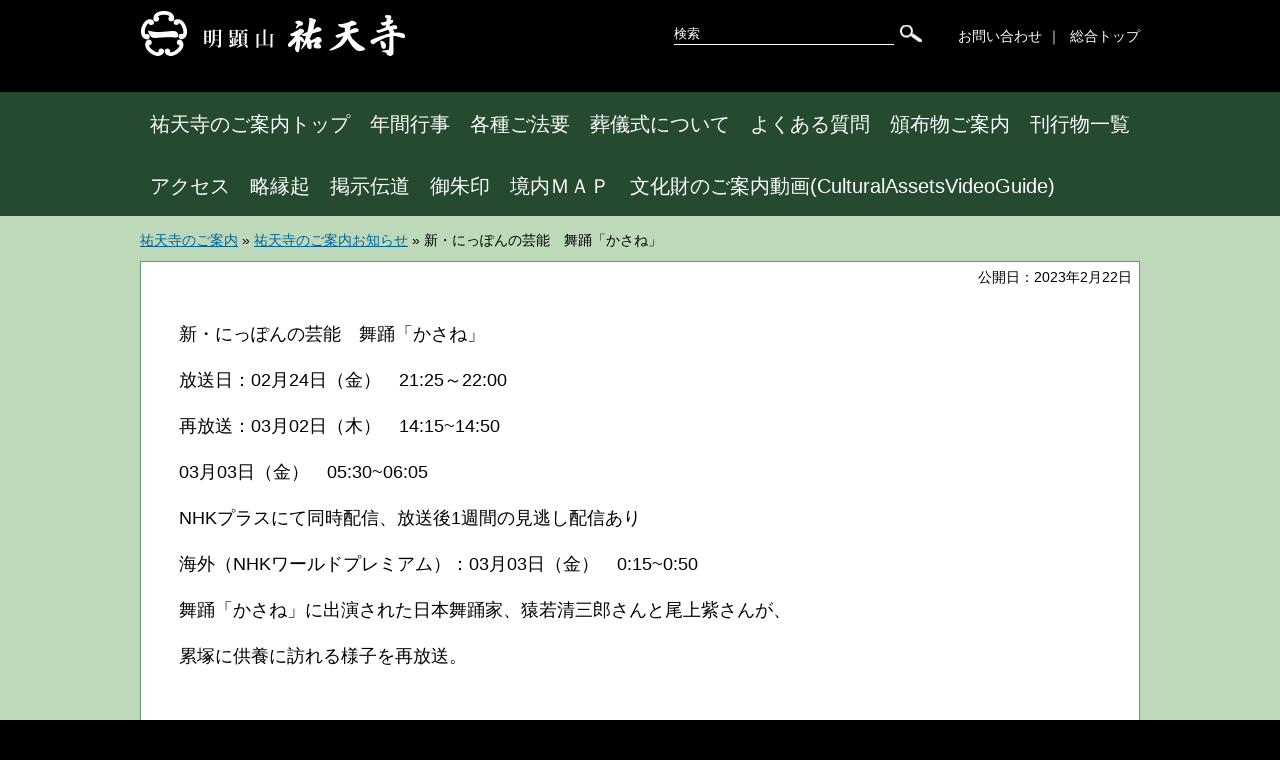

--- FILE ---
content_type: text/html; charset=UTF-8
request_url: http://www.yutenji.or.jp/info/post-23953/
body_size: 24782
content:

<!-- base index page -->
<!-- -------------------------------------------------------------------------------- -->
<!-- base header -->

<!-- -------------------------------------------------------------------------------- -->
<!-- -------------------------------------------------------------------------------- -->
<!DOCTYPE html>
<html lang="ja">
<head>
<meta http-equiv="X-UA-Compatible" content="IE=edge">
<meta charset="UTF-8" />

<!--<meta name="viewport" content="width=device-width" />-->
<meta name="viewport" content="width=1024,initial-scale=1">
<meta name="format-detection" content="telephone=no, email=no, address=no">

<meta name="msapplication-TileColor" content="#ffffff" />
<meta name="msapplication-TileImage" content="http://www.yutenji.or.jp/info/wp-content/themes/yutenji-base/img/common/ms_title.png" />
<link rel="shortcut icon" type="image/vnd.microsoft.icon" href="http://www.yutenji.or.jp/info/wp-content/themes/yutenji-base/img/common/favicon.ico" />
<link rel="apple-touch-icon-precomposed" href="http://www.yutenji.or.jp/info/wp-content/themes/yutenji-base/img/common/apple-touch-icon.png"/>

<meta name="keywords" content="祐天寺のご案内" />
<meta name="description" content="祐天寺の境内や行事について" />

<meta property="og:title" content="祐天寺のご案内">
<meta property="og:description" content="祐天寺の境内や行事について">
<meta property="og:type" content="website">
<meta property="og:image" content="http://www.yutenji.or.jp/info/wp-content/themes/yutenji-base/img/top/og_image.png">
<meta property="og:url" content="http://www.yutenji.or.jp/info/">




<title>新・にっぽんの芸能　舞踊「かさね」 | 祐天寺のご案内</title>

<meta name='robots' content='max-image-preview:large' />
	<style>img:is([sizes="auto" i], [sizes^="auto," i]) { contain-intrinsic-size: 3000px 1500px }</style>
	<link rel='stylesheet' id='wp-block-library-css' href='http://www.yutenji.or.jp/info/wp-includes/css/dist/block-library/style.min.css' type='text/css' media='all' />
<style id='classic-theme-styles-inline-css' type='text/css'>
/*! This file is auto-generated */
.wp-block-button__link{color:#fff;background-color:#32373c;border-radius:9999px;box-shadow:none;text-decoration:none;padding:calc(.667em + 2px) calc(1.333em + 2px);font-size:1.125em}.wp-block-file__button{background:#32373c;color:#fff;text-decoration:none}
</style>
<style id='global-styles-inline-css' type='text/css'>
:root{--wp--preset--aspect-ratio--square: 1;--wp--preset--aspect-ratio--4-3: 4/3;--wp--preset--aspect-ratio--3-4: 3/4;--wp--preset--aspect-ratio--3-2: 3/2;--wp--preset--aspect-ratio--2-3: 2/3;--wp--preset--aspect-ratio--16-9: 16/9;--wp--preset--aspect-ratio--9-16: 9/16;--wp--preset--color--black: #000000;--wp--preset--color--cyan-bluish-gray: #abb8c3;--wp--preset--color--white: #ffffff;--wp--preset--color--pale-pink: #f78da7;--wp--preset--color--vivid-red: #cf2e2e;--wp--preset--color--luminous-vivid-orange: #ff6900;--wp--preset--color--luminous-vivid-amber: #fcb900;--wp--preset--color--light-green-cyan: #7bdcb5;--wp--preset--color--vivid-green-cyan: #00d084;--wp--preset--color--pale-cyan-blue: #8ed1fc;--wp--preset--color--vivid-cyan-blue: #0693e3;--wp--preset--color--vivid-purple: #9b51e0;--wp--preset--gradient--vivid-cyan-blue-to-vivid-purple: linear-gradient(135deg,rgba(6,147,227,1) 0%,rgb(155,81,224) 100%);--wp--preset--gradient--light-green-cyan-to-vivid-green-cyan: linear-gradient(135deg,rgb(122,220,180) 0%,rgb(0,208,130) 100%);--wp--preset--gradient--luminous-vivid-amber-to-luminous-vivid-orange: linear-gradient(135deg,rgba(252,185,0,1) 0%,rgba(255,105,0,1) 100%);--wp--preset--gradient--luminous-vivid-orange-to-vivid-red: linear-gradient(135deg,rgba(255,105,0,1) 0%,rgb(207,46,46) 100%);--wp--preset--gradient--very-light-gray-to-cyan-bluish-gray: linear-gradient(135deg,rgb(238,238,238) 0%,rgb(169,184,195) 100%);--wp--preset--gradient--cool-to-warm-spectrum: linear-gradient(135deg,rgb(74,234,220) 0%,rgb(151,120,209) 20%,rgb(207,42,186) 40%,rgb(238,44,130) 60%,rgb(251,105,98) 80%,rgb(254,248,76) 100%);--wp--preset--gradient--blush-light-purple: linear-gradient(135deg,rgb(255,206,236) 0%,rgb(152,150,240) 100%);--wp--preset--gradient--blush-bordeaux: linear-gradient(135deg,rgb(254,205,165) 0%,rgb(254,45,45) 50%,rgb(107,0,62) 100%);--wp--preset--gradient--luminous-dusk: linear-gradient(135deg,rgb(255,203,112) 0%,rgb(199,81,192) 50%,rgb(65,88,208) 100%);--wp--preset--gradient--pale-ocean: linear-gradient(135deg,rgb(255,245,203) 0%,rgb(182,227,212) 50%,rgb(51,167,181) 100%);--wp--preset--gradient--electric-grass: linear-gradient(135deg,rgb(202,248,128) 0%,rgb(113,206,126) 100%);--wp--preset--gradient--midnight: linear-gradient(135deg,rgb(2,3,129) 0%,rgb(40,116,252) 100%);--wp--preset--font-size--small: 13px;--wp--preset--font-size--medium: 20px;--wp--preset--font-size--large: 36px;--wp--preset--font-size--x-large: 42px;--wp--preset--spacing--20: 0.44rem;--wp--preset--spacing--30: 0.67rem;--wp--preset--spacing--40: 1rem;--wp--preset--spacing--50: 1.5rem;--wp--preset--spacing--60: 2.25rem;--wp--preset--spacing--70: 3.38rem;--wp--preset--spacing--80: 5.06rem;--wp--preset--shadow--natural: 6px 6px 9px rgba(0, 0, 0, 0.2);--wp--preset--shadow--deep: 12px 12px 50px rgba(0, 0, 0, 0.4);--wp--preset--shadow--sharp: 6px 6px 0px rgba(0, 0, 0, 0.2);--wp--preset--shadow--outlined: 6px 6px 0px -3px rgba(255, 255, 255, 1), 6px 6px rgba(0, 0, 0, 1);--wp--preset--shadow--crisp: 6px 6px 0px rgba(0, 0, 0, 1);}:where(.is-layout-flex){gap: 0.5em;}:where(.is-layout-grid){gap: 0.5em;}body .is-layout-flex{display: flex;}.is-layout-flex{flex-wrap: wrap;align-items: center;}.is-layout-flex > :is(*, div){margin: 0;}body .is-layout-grid{display: grid;}.is-layout-grid > :is(*, div){margin: 0;}:where(.wp-block-columns.is-layout-flex){gap: 2em;}:where(.wp-block-columns.is-layout-grid){gap: 2em;}:where(.wp-block-post-template.is-layout-flex){gap: 1.25em;}:where(.wp-block-post-template.is-layout-grid){gap: 1.25em;}.has-black-color{color: var(--wp--preset--color--black) !important;}.has-cyan-bluish-gray-color{color: var(--wp--preset--color--cyan-bluish-gray) !important;}.has-white-color{color: var(--wp--preset--color--white) !important;}.has-pale-pink-color{color: var(--wp--preset--color--pale-pink) !important;}.has-vivid-red-color{color: var(--wp--preset--color--vivid-red) !important;}.has-luminous-vivid-orange-color{color: var(--wp--preset--color--luminous-vivid-orange) !important;}.has-luminous-vivid-amber-color{color: var(--wp--preset--color--luminous-vivid-amber) !important;}.has-light-green-cyan-color{color: var(--wp--preset--color--light-green-cyan) !important;}.has-vivid-green-cyan-color{color: var(--wp--preset--color--vivid-green-cyan) !important;}.has-pale-cyan-blue-color{color: var(--wp--preset--color--pale-cyan-blue) !important;}.has-vivid-cyan-blue-color{color: var(--wp--preset--color--vivid-cyan-blue) !important;}.has-vivid-purple-color{color: var(--wp--preset--color--vivid-purple) !important;}.has-black-background-color{background-color: var(--wp--preset--color--black) !important;}.has-cyan-bluish-gray-background-color{background-color: var(--wp--preset--color--cyan-bluish-gray) !important;}.has-white-background-color{background-color: var(--wp--preset--color--white) !important;}.has-pale-pink-background-color{background-color: var(--wp--preset--color--pale-pink) !important;}.has-vivid-red-background-color{background-color: var(--wp--preset--color--vivid-red) !important;}.has-luminous-vivid-orange-background-color{background-color: var(--wp--preset--color--luminous-vivid-orange) !important;}.has-luminous-vivid-amber-background-color{background-color: var(--wp--preset--color--luminous-vivid-amber) !important;}.has-light-green-cyan-background-color{background-color: var(--wp--preset--color--light-green-cyan) !important;}.has-vivid-green-cyan-background-color{background-color: var(--wp--preset--color--vivid-green-cyan) !important;}.has-pale-cyan-blue-background-color{background-color: var(--wp--preset--color--pale-cyan-blue) !important;}.has-vivid-cyan-blue-background-color{background-color: var(--wp--preset--color--vivid-cyan-blue) !important;}.has-vivid-purple-background-color{background-color: var(--wp--preset--color--vivid-purple) !important;}.has-black-border-color{border-color: var(--wp--preset--color--black) !important;}.has-cyan-bluish-gray-border-color{border-color: var(--wp--preset--color--cyan-bluish-gray) !important;}.has-white-border-color{border-color: var(--wp--preset--color--white) !important;}.has-pale-pink-border-color{border-color: var(--wp--preset--color--pale-pink) !important;}.has-vivid-red-border-color{border-color: var(--wp--preset--color--vivid-red) !important;}.has-luminous-vivid-orange-border-color{border-color: var(--wp--preset--color--luminous-vivid-orange) !important;}.has-luminous-vivid-amber-border-color{border-color: var(--wp--preset--color--luminous-vivid-amber) !important;}.has-light-green-cyan-border-color{border-color: var(--wp--preset--color--light-green-cyan) !important;}.has-vivid-green-cyan-border-color{border-color: var(--wp--preset--color--vivid-green-cyan) !important;}.has-pale-cyan-blue-border-color{border-color: var(--wp--preset--color--pale-cyan-blue) !important;}.has-vivid-cyan-blue-border-color{border-color: var(--wp--preset--color--vivid-cyan-blue) !important;}.has-vivid-purple-border-color{border-color: var(--wp--preset--color--vivid-purple) !important;}.has-vivid-cyan-blue-to-vivid-purple-gradient-background{background: var(--wp--preset--gradient--vivid-cyan-blue-to-vivid-purple) !important;}.has-light-green-cyan-to-vivid-green-cyan-gradient-background{background: var(--wp--preset--gradient--light-green-cyan-to-vivid-green-cyan) !important;}.has-luminous-vivid-amber-to-luminous-vivid-orange-gradient-background{background: var(--wp--preset--gradient--luminous-vivid-amber-to-luminous-vivid-orange) !important;}.has-luminous-vivid-orange-to-vivid-red-gradient-background{background: var(--wp--preset--gradient--luminous-vivid-orange-to-vivid-red) !important;}.has-very-light-gray-to-cyan-bluish-gray-gradient-background{background: var(--wp--preset--gradient--very-light-gray-to-cyan-bluish-gray) !important;}.has-cool-to-warm-spectrum-gradient-background{background: var(--wp--preset--gradient--cool-to-warm-spectrum) !important;}.has-blush-light-purple-gradient-background{background: var(--wp--preset--gradient--blush-light-purple) !important;}.has-blush-bordeaux-gradient-background{background: var(--wp--preset--gradient--blush-bordeaux) !important;}.has-luminous-dusk-gradient-background{background: var(--wp--preset--gradient--luminous-dusk) !important;}.has-pale-ocean-gradient-background{background: var(--wp--preset--gradient--pale-ocean) !important;}.has-electric-grass-gradient-background{background: var(--wp--preset--gradient--electric-grass) !important;}.has-midnight-gradient-background{background: var(--wp--preset--gradient--midnight) !important;}.has-small-font-size{font-size: var(--wp--preset--font-size--small) !important;}.has-medium-font-size{font-size: var(--wp--preset--font-size--medium) !important;}.has-large-font-size{font-size: var(--wp--preset--font-size--large) !important;}.has-x-large-font-size{font-size: var(--wp--preset--font-size--x-large) !important;}
:where(.wp-block-post-template.is-layout-flex){gap: 1.25em;}:where(.wp-block-post-template.is-layout-grid){gap: 1.25em;}
:where(.wp-block-columns.is-layout-flex){gap: 2em;}:where(.wp-block-columns.is-layout-grid){gap: 2em;}
:root :where(.wp-block-pullquote){font-size: 1.5em;line-height: 1.6;}
</style>
<link rel='stylesheet' id='yutenji-common-css' href='http://www.yutenji.or.jp/info/wp-content/themes/yutenji-base/css/common.css' type='text/css' media='all' />
<link rel='stylesheet' id='parent-style-css' href='http://www.yutenji.or.jp/info/wp-content/themes/yutenji-base/style.css' type='text/css' media='all' />
<link rel='stylesheet' id='yutenji-page-css' href='http://www.yutenji.or.jp/info/wp-content/themes/yutenji-base/css/page.css' type='text/css' media='all' />
<link rel='stylesheet' id='yutenji-style-css' href='http://www.yutenji.or.jp/info/wp-content/themes/yutenji-info/style.css' type='text/css' media='all' />
<link rel='stylesheet' id='fancybox-css' href='http://www.yutenji.or.jp/info/wp-content/plugins/easy-fancybox/fancybox/1.5.4/jquery.fancybox.min.css' type='text/css' media='screen' />
<style id='fancybox-inline-css' type='text/css'>
#fancybox-outer{background:#ffffff}#fancybox-content{background:#ffffff;border-color:#ffffff;color:#000000;}#fancybox-title,#fancybox-title-float-main{color:#fff}
</style>
<script type="text/javascript" src="http://www.yutenji.or.jp/info/wp-content/themes/yutenji-base/js/jquery-2.1.4.min.js" id="yutenji-jquery-js"></script>
<script type="text/javascript" src="http://www.yutenji.or.jp/info/wp-content/themes/yutenji-base/js/script.js" id="yutenji-script-js"></script>
<script type="text/javascript" src="http://www.yutenji.or.jp/info/wp-includes/js/jquery/jquery.min.js" id="jquery-core-js"></script>
<script type="text/javascript" src="http://www.yutenji.or.jp/info/wp-includes/js/jquery/jquery-migrate.min.js" id="jquery-migrate-js"></script>
</head>
<!-- -------------------------------------------------------------------------------- -->
<body class="post-template-default single single-post postid-3953 single-format-standard">
<script>
  (function(i,s,o,g,r,a,m){i['GoogleAnalyticsObject']=r;i[r]=i[r]||function(){
  (i[r].q=i[r].q||[]).push(arguments)},i[r].l=1*new Date();a=s.createElement(o),
  m=s.getElementsByTagName(o)[0];a.async=1;a.src=g;m.parentNode.insertBefore(a,m)
  })(window,document,'script','https://www.google-analytics.com/analytics.js','ga');

  ga('create', 'UA-101074304-1', 'auto');
  ga('send', 'pageview');

</script>

<!-- ヘッダーここから -->
<header>
    <h1 id="logo"><a href="http://www.yutenji.or.jp/">
    <img src="http://www.yutenji.or.jp/info/wp-content/themes/yutenji-base/img/common/logo.png" width="270" height="70" alt="明顕山 祐天寺"></a></h1>
    <div id="headR">
        <!-- search form -->
<form role="search" method="get" id="searchform" class="searchform" action="http://www.yutenji.or.jp/info/">
    <div>
        <!--<label class="screen-reader-text" for="s">検索:</label>-->
        <input type="text" placeholder="検索" value="" name="s" id="s" />
        <input type="submit" value=" " alt="検索" titole class="searchsubmit"/>
        <!--<input type="submit" id="searchsubmit" value="検索" />-->
    </div>
</form>
<!--
        <form>
            <input type="text" placeholder="検索">
        </form>
-->
                <ul>
                    <li><a href="http://www.yutenji.or.jp/contact-mail/">お問い合わせ</a></li>
            <li><a href="http://www.yutenji.or.jp/">総合トップ</a></li>
        </ul>
    </div>
</header>
<!-- ヘッダーここまで -->

<!-- スクリプトエラーメッセージここから -->
<noscript><p id="scriptErr">ご使用のブラウザがJavaScriptの設定を無効、またはサポートしていない場合は正常に動作しないことがあります。</p></noscript>
<!-- スクリプトエラーメッセージここまで -->

<!-- -------------------------------------------------------------------------------- -->
﻿<!-- base header-nav -->
<!-- -------------------------------------------------------------------------------- -->
<nav  id="homeGlobalNav">
  <ul>

    <li class="menu-item menu-item-type-custom menu-item-object-custom menu-item-home menu-item-2317"><a href="http://www.yutenji.or.jp/info/">祐天寺のご案内トップ</a></li>
<li class="menu-item menu-item-type-post_type menu-item-object-page menu-item-2297"><a href="http://www.yutenji.or.jp/info/gyouji/">年間行事</a></li>
<li class="menu-item menu-item-type-post_type menu-item-object-page menu-item-3819"><a href="http://www.yutenji.or.jp/info/page-23719/">各種ご法要</a></li>
<li class="menu-item menu-item-type-post_type menu-item-object-page menu-item-3822"><a href="http://www.yutenji.or.jp/info/page-23718/">葬儀式について</a></li>
<li class="menu-item menu-item-type-post_type menu-item-object-page menu-item-2300"><a href="http://www.yutenji.or.jp/info/faq/">よくある質問</a></li>
<li class="menu-item menu-item-type-post_type menu-item-object-page menu-item-3820"><a href="http://www.yutenji.or.jp/info/page-23159/">頒布物ご案内</a></li>
<li class="menu-item menu-item-type-post_type menu-item-object-page menu-item-2295"><a href="http://www.yutenji.or.jp/info/page-22239/">刊行物一覧</a></li>
<li class="menu-item menu-item-type-post_type menu-item-object-page menu-item-2343"><a href="https://www.yutenji.or.jp/info/access/">アクセス</a></li>
<li class="menu-item menu-item-type-post_type menu-item-object-page menu-item-2298"><a href="http://www.yutenji.or.jp/info/ryakuengi/">略縁起</a></li>
<li class="menu-item menu-item-type-post_type menu-item-object-page menu-item-3821"><a href="http://www.yutenji.or.jp/info/page-23158/">掲示伝道</a></li>
<li class="menu-item menu-item-type-post_type menu-item-object-page menu-item-4526"><a href="http://www.yutenji.or.jp/info/page-23151/">御朱印</a></li>
<li class="menu-item menu-item-type-custom menu-item-object-custom menu-item-2309"><a target="_blank" href="http://www.yutenji.or.jp/map/image-map.html">境内ＭＡＰ</a></li>
            <li class="menu-item menu-item-type-post_type menu-item-object-page menu-item-3190"><a href="http://www.yutenji.or.jp/info/page-24498/" >文化財のご案内動画(CulturalAssetsVideoGuide)</a></li>
          </ul>
</nav>
<!-- -------------------------------------------------------------------------------- -->
<!--
<h1 id="visual"><a href="http://www.yutenji.or.jp/info/"><img src="http://www.yutenji.or.jp/info/wp-content/themes/yutenji-base/img/top/title_page_01.jpg"  width="1000" height="140" alt="祐天寺のご案内"></a></h1>
-->
<!-- -------------------------------------------------------------------------------- -->
<!-- -------------------------------------------------------------------------------- -->

<!-- -------------------------------------------------------------------------------- -->
<!-- -------------------------------------------------------------------------------- -->
<!--
 
<div id="contents" class="page">
-->
<!-- -------------------------------------------------------------------------------- -->
<div id="contents" class="page">

    <ul id="breadcrumb">
    <a href="http://www.yutenji.or.jp/info">祐天寺のご案内</a> &raquo; <a href="http://www.yutenji.or.jp/info/category/news/">祐天寺のご案内お知らせ</a> &raquo; 新・にっぽんの芸能　舞踊「かさね」    </ul>


    <div class="contentBox">
       
        
        
                    <section class="alignright">
                        公開日：2023年2月22日&nbsp;&nbsp;
            </section>
        
        <div class="contentData">
<!--
                              <h2>新・にっぽんの芸能　舞踊「かさね」</h2>
              -->
              <p>新・にっぽんの芸能　舞踊「かさね」</p>
<p>放送日：02月24日（金）　21:25～22:00</p>
<p>再放送：03月02日（木）　14:15~14:50</p>
<p>03月03日（金）　05:30~06:05</p>
<p>NHKプラスにて同時配信、放送後1週間の見逃し配信あり</p>
<p>海外（NHKワールドプレミアム）：03月03日（金）　0:15~0:50</p>
<p>舞踊「かさね」に出演された日本舞踊家、猿若清三郎さんと尾上紫さんが、</p>
<p>累塚に供養に訪れる様子を再放送。</p>

        </div>
<!--
                    <dt>
            公開日：2023年2月22日&nbsp;&nbsp;
                        </dt>
        -->
                  <br>
          &laquo; <a href="http://www.yutenji.or.jp/info/post-23947/" rel="prev">2月の掲示伝道―下</a>&nbsp;&nbsp;<a href="http://www.yutenji.or.jp/info/post-23956/" rel="next">3月の掲示伝道―上</a> &raquo;        
        
    </div> <!-- contentBox -->

</div> <!-- contents -->
<!-- -------------------------------------------------------------------------------- -->

<!-- -------------------------------------------------------------------------------- -->
<!-- base footer -->
<!-- -------------------------------------------------------------------------------- -->
<a href="#logo" id="pageTop">TOP</a>

<!-- フッターここから -->
<footer>
	<ul>
		<li><a href="http://www.yutenji.or.jp/privacy-policy/">個人情報保護方針</a></li>
		<li><a href="http://www.yutenji.or.jp/sitemap/">サイトマップ</a></li>
		<li><a href="http://www.yutenji.or.jp/sitelink/">リンク</a></li>
	</ul>
<!--<small>Copyright <script type="text/javascript">copyright();</script> YUTENJI</small>-->
    <small>Copyright 2017 YUTENJI</small>
</footer>
<!-- フッターここまで -->
<!-- -------------------------------------------------------------------------------- -->
<script type="text/javascript" src="http://www.yutenji.or.jp/info/wp-content/plugins/easy-fancybox/vendor/purify.min.js" id="fancybox-purify-js"></script>
<script type="text/javascript" src="http://www.yutenji.or.jp/info/wp-content/plugins/easy-fancybox/fancybox/1.5.4/jquery.fancybox.min.js" id="jquery-fancybox-js"></script>
<script type="text/javascript" id="jquery-fancybox-js-after">
/* <![CDATA[ */
var fb_timeout, fb_opts={'autoScale':true,'showCloseButton':true,'width':560,'height':340,'margin':20,'pixelRatio':'false','padding':10,'centerOnScroll':false,'enableEscapeButton':true,'speedIn':300,'speedOut':300,'overlayShow':true,'hideOnOverlayClick':true,'overlayColor':'#000','overlayOpacity':0.6,'minViewportWidth':320,'minVpHeight':320,'disableCoreLightbox':'true','enableBlockControls':'true','fancybox_openBlockControls':'true' };
if(typeof easy_fancybox_handler==='undefined'){
var easy_fancybox_handler=function(){
jQuery([".nolightbox","a.wp-block-file__button","a.pin-it-button","a[href*='pinterest.com\/pin\/create']","a[href*='facebook.com\/share']","a[href*='twitter.com\/share']"].join(',')).addClass('nofancybox');
jQuery('a.fancybox-close').on('click',function(e){e.preventDefault();jQuery.fancybox.close()});
/* IMG */
						var unlinkedImageBlocks=jQuery(".wp-block-image > img:not(.nofancybox,figure.nofancybox>img)");
						unlinkedImageBlocks.wrap(function() {
							var href = jQuery( this ).attr( "src" );
							return "<a href='" + href + "'></a>";
						});
var fb_IMG_select=jQuery('a[href*=".jpg" i]:not(.nofancybox,li.nofancybox>a,figure.nofancybox>a),area[href*=".jpg" i]:not(.nofancybox),a[href*=".png" i]:not(.nofancybox,li.nofancybox>a,figure.nofancybox>a),area[href*=".png" i]:not(.nofancybox),a[href*=".webp" i]:not(.nofancybox,li.nofancybox>a,figure.nofancybox>a),area[href*=".webp" i]:not(.nofancybox),a[href*=".jpeg" i]:not(.nofancybox,li.nofancybox>a,figure.nofancybox>a),area[href*=".jpeg" i]:not(.nofancybox)');
fb_IMG_select.addClass('fancybox image');
var fb_IMG_sections=jQuery('.gallery,.wp-block-gallery,.tiled-gallery,.wp-block-jetpack-tiled-gallery,.ngg-galleryoverview,.ngg-imagebrowser,.nextgen_pro_blog_gallery,.nextgen_pro_film,.nextgen_pro_horizontal_filmstrip,.ngg-pro-masonry-wrapper,.ngg-pro-mosaic-container,.nextgen_pro_sidescroll,.nextgen_pro_slideshow,.nextgen_pro_thumbnail_grid,.tiled-gallery');
fb_IMG_sections.each(function(){jQuery(this).find(fb_IMG_select).attr('rel','gallery-'+fb_IMG_sections.index(this));});
jQuery('a.fancybox,area.fancybox,.fancybox>a').each(function(){jQuery(this).fancybox(jQuery.extend(true,{},fb_opts,{'transition':'elastic','transitionIn':'elastic','transitionOut':'elastic','opacity':false,'hideOnContentClick':false,'titleShow':true,'titlePosition':'over','titleFromAlt':true,'showNavArrows':true,'enableKeyboardNav':true,'cyclic':false,'mouseWheel':'true','changeSpeed':250,'changeFade':300}))});
};};
var easy_fancybox_auto=function(){setTimeout(function(){jQuery('a#fancybox-auto,#fancybox-auto>a').first().trigger('click')},1000);};
jQuery(easy_fancybox_handler);jQuery(document).on('post-load',easy_fancybox_handler);
jQuery(easy_fancybox_auto);
/* ]]> */
</script>
<script type="text/javascript" src="http://www.yutenji.or.jp/info/wp-content/plugins/easy-fancybox/vendor/jquery.easing.min.js" id="jquery-easing-js"></script>
<script type="text/javascript" src="http://www.yutenji.or.jp/info/wp-content/plugins/easy-fancybox/vendor/jquery.mousewheel.min.js" id="jquery-mousewheel-js"></script>
<!-- -------------------------------------------------------------------------------- -->
</body>
</html>
<!-- -------------------------------------------------------------------------------- -->



--- FILE ---
content_type: text/css
request_url: http://www.yutenji.or.jp/info/wp-content/themes/yutenji-base/css/common.css
body_size: 10100
content:
@charset "UTF-8";

/* CSS Document */

/*--------------------------------------------------
	BASE
---------------------------------------------------*/
html, body, div, applet, iframe, table, tbody, tfoot, thead, tr, th, td,
p, em, img, sub, sup, a, address, dl, dt, dd, ol, ul, li, form, textarea {
	vertical-align: bottom;
	margin: 0;
	padding: 0;
	border: 0;
	font-family: inherit;
	font-style: inherit;
	font-weight: inherit;
}
html {
	overflow-y: scroll;
	font-size: 62.5%;
}
body {
	position: relative;
	line-height: 1.6;
	margin: 0 auto 0 auto;
	background-color: #000;
	color: #fff;
	font-family: "メイリオ", Meiryo, "ヒラギノ角ゴ Pro W3", "Hiragino Kaku Gothic Pro", "ＭＳ Ｐゴシック", "MS PGothic", "HelveticaNeue-Light", "Helvetica Neue Light", "Helvetica Neue", Arial, Helvetica, sans-serif;
	/*font-family: "游明朝", YuMincho, "ヒラギノ明朝 ProN W3", "Hiragino Mincho ProN", "HG明朝E", "ＭＳ Ｐ明朝", "ＭＳ 明朝", serif;*/
	font-size: 1.4rem;
	text-align: left;
	-webkit-text-size-adjust:none;
}
input, textarea {
	font-family: "メイリオ", Meiryo, "ヒラギノ角ゴ Pro W3", "Hiragino Kaku Gothic Pro", "ＭＳ Ｐゴシック", "MS PGothic", "HelveticaNeue-Light", "Helvetica Neue Light", "Helvetica Neue", Arial, Helvetica, sans-serif;
	/*font-family: "游明朝", YuMincho, "ヒラギノ明朝 ProN W3", "Hiragino Mincho ProN", "HG明朝E", "ＭＳ Ｐ明朝", "ＭＳ 明朝", serif;*/
}
body * {
	box-sizing: border-box;
	overflow-wrap: break-word;
	word-wrap: break-word;
}
h1, h2, h3, h3, h4, h6 {
	margin: 0;
	padding: 0;
	border: 0;
	font-family: inherit;
	font-style: inherit;
	font-size: 100%;
	font-weight: normal;
	outline: 0;
}
ul {
	list-style: none;
}
ol {
	list-style: decimal;
}
dl{
	font-size: 1.6rem;
}
div{
	word-wrap: break-word;
}
table {
	border-collapse: collapse;
	border-spacing: 0;
}
th, td {
	vertical-align: top;
	font-weight: normal;
	text-align: left;
	word-break: break-all;
}
caption{
	display: none;
}
sup {
	vertical-align: top;
	font-size: 1rem;
}
sub {
	vertical-align: bottom;
	font-size: 1rem;
}
figure {
	margin: 0;
}
a:link {
	color: #069;
}
a:hover {
	color: #F93;
}
#scriptErr {
	width: 1000px;
	margin: 10px auto;
	padding: 5px 10px;
	background-color: #fff;
	border: solid 1px #999;
	color: #333;
}

/*--------------------------------------------------
	header
---------------------------------------------------*/
header {
	width: 1000px;
	margin: 0 auto;
}
header::after {
	content: "";
	display: table;
	clear: both;
}
#logo {
	float: left;
}
#headR {
	float: right;
	margin-top: 22px;
}
#headR form {
	float: left;
}
#headR input[type="text"] {
	width: 220px;
	padding: 3px 30px 3px 0;
	box-shadow: none;
	background: #000;
	border: none;
	border-bottom: solid 1px #fff;
	color: #fff;
}
#headR input[type="submit"] {
	width: 30px;
	box-shadow: none;
	background: #000 url(../img/common/icon_search.png) no-repeat right center;
	border: none;
	color: #000;
}

#headR :placeholder-shown { color: #fff; }
#headR input:-ms-input-placeholder { color: #fff; }
#headR input::-webkit-input-placeholder { color: #fff; }
#headR input::-moz-placeholder { color: #fff; }
#headR ul {
	float: left;
	padding: 3px 0 0 30px;
}
#headR ul li {
	display: inline-block;
	color: #fff;
}
#headR ul li:not(:last-child)::after {
	content: "｜";
	padding: 0 5px;
}
#headR ul li a:link ,
#headR ul li a:hover ,
#headR ul li a:visited ,
#headR ul li a:active {
	color: #fff;
	text-decoration: none;
}
#headR ul.topHide li:not(:last-child)::after {
	content: "";
	display: inline-block;
	width: 1em;
}
#headR ul.topHide li:nth-child(2) {
	visibility: hidden;
}

/*--------------------------------------------------
	pageTop
---------------------------------------------------*/
#pageTop {
	position: fixed;
	right: 20px;
	bottom: 20px;
	width: 51px;
	height: 51px;
	padding-top: 34px;
	line-height: 1;
	background: #000 url(../img/common/arrow_top.png) no-repeat center 6px;
	color: #bed8ba;
	font-size: 13px;
	text-align: center;
	text-decoration: none;
	opacity: 0.5;
	transition: opacity 0.1s;
}
#pageTop:hover {
	opacity: 1;
}

/*--------------------------------------------------
	footer
---------------------------------------------------*/
footer {
	width: 1000px;
	padding: 10px 0 20px;
	margin: 0 auto;
}
footer::after {
	content: "";
	display: table;
	clear: both;
}
footer ul {
	float: left;
}
footer ul li {
	display: inline-block;
	color: #fff;
}
footer ul li:not(:last-child):after {
	content: "｜";
	padding: 0 5px;
}
footer ul li a:link ,
footer ul li a:hover ,
footer ul li a:visited ,
footer ul li a:active {
	color: #fff;
	text-decoration: none;
}
footer small {
	float: right;
}

/*--------------------------------------------------
	contents
---------------------------------------------------*/

#contents {
	min-width: 1000px;
}

.contentBox {
	min-width: 1000px;
	width: 1000px;	
	margin: 0 auto;
}
.contentBox.contentBox-flex {
	position: relative;
	display: flex;
	flex-wrap: wrap;
	margin: 0 auto;
}
.contentBox > .pageMenu-left {
	width: 240px;
	margin-right: 30px;
}
.contentBox.contentBox-flex > .alignright {
	position: absolute;
	top: 0;
	right: 0;
}
.contentBox > .contentData-right {
	width: 730px;
}

.pageMenu {
	background: #64966c;
}
.pageMenuList a {
	display: block;
	width: 100%;
	padding: 10px 40px;
	text-decoration: none;
	line-height: 1.6;
	font-size: 1.8rem;
	color: #000;
}
.pageMenuList a:hover,
.pageMenuList .current_page_item a {
	background: #152b1b;
	color: #fff;
}

.contentData {
	padding: 40px 38px;
	background: #fff;
	border: solid 1px #64966c;
	font-size: 1.8rem;
}

.contentData::before {
    overflow: hidden;
    zoom: 1;
}

.contentData::after {
    content: "";
    display: block;
    clear: both;
}

.contentData h1 {
	margin-bottom: 15px;
	font-size: 2.4rem;
}

.contentData h2 {
	margin-bottom: 10px;
	font-size: 2.0rem;
}

/*--------------------------------------------------
	breadcrumb
---------------------------------------------------*/
#breadcrumb {
	width: 1000px;
	margin: 0 auto 10px;
}

/*--------------------------------------------------
	category list
---------------------------------------------------*/
/*
.categoryList {
	padding: 40px 38px;
	background: #fff;
	border: solid 1px #64966c;
	font-size: 1.8rem;
}
*/

.categoryList li {
	padding-left: 25px;
	background: url(../img/common/arrow_green_01.png) no-repeat left 5px;
}
.categoryList li:not(:last-child) {
	margin-bottom: 13px;
}
.categoryList li ul {
	padding-top: 13px;
}
.categoryList li a {
	min-height: 26px;
}
.categoryList li .pdf::after {
	content: "";
	display: inline-block;
	background: url(../img/common/icon_pdf.png) no-repeat;
	width: 22px;
	height: 22px;
	margin-left: 12px;
	margin-bottom: 4px;
	line-height: 1;
	font-size: 0;
	vertical-align: middle;
}

.categoryList .accordion {
	position: relative;
	background: none;
}
.categoryList .accordion::before {
	position: absolute;
	top: 7px;
	left: 0;
	content: "";
	display: block;
	width: 15px;
	height: 9px;
	background:url(../img/common/arrow_green_02.png) no-repeat;
}
.categoryList .accordion.active::before {
	-ms-transform: rotate(-180deg);
	-webkit-transform: rotate(-180deg);
	transform: rotate(-180deg);
}

/*--------------------------------------------------*/


/*--------------------------------------------------*/
/* WordPress Native Styles */
/* editor */
p {
    display: block;
    margin: 1em 0;
}
strong { font-weight: bold; }
em { font-style: italic; }
blockquote {
    display: block;
    -webkit-margin-before: 1em;
    -webkit-margin-after: 1em;
    -webkit-margin-start: 40px;
    -webkit-margin-end: 40px;
}
/* aligin */
.alignnone {
    margin: 5px 20px 20px 0;
}
.alignright {
    float: right;
    margin: 5px 0 20px 20px;
}
.alignleft {
    float: left;
    margin: 5px 20px 20px 0;
}
.aligncenter {
    text-align: center;
    margin: 5px auto 5px auto;
}
/* img */
img[class*="wp-image-"],
img[class*="attachment-"] {
    height: auto;
    max-width: 100%;
}
img.aligncenter {
    display: block;
    margin: 5px auto 5px auto;
}
/* clearfix */
.clearfix {
    overflow: hidden;
    zoom: 1;
}
.clearfix:after {
    content: "";
    display: block;
    clear: both;
}
/* wp-caption */
.wp-caption {
   border: 1px solid #ddd;
   text-align: center;
   background-color: #f3f3f3;
   padding-top: 4px;
   margin: 10px;
   /* optional rounded corners for browsers that support it */
   -moz-border-radius: 3px;
   -khtml-border-radius: 3px;
   -webkit-border-radius: 3px;
   border-radius: 3px;
}
.wp-caption.alignnone {
    margin: 5px 20px 20px 0;
}
.wp-caption.alignleft {
    margin: 5px 20px 20px 0;
}
.wp-caption.alignright {
    margin: 5px 0 20px 20px;
}
.wp-caption img {
    border: 0 none;
    height: auto;
    margin: 0;
    max-width: 98.5%;
    padding: 0;
    width: auto;
}
.wp-caption p.wp-caption-text {
    margin: 0;
    padding: 5px 0;
}
/*--------------------------------------------------*/

/*--------------------------------------------------*/
/* 検索結果 */
#contents span.search-highlight {
    background:#D3E18A;
}
/*--------------------------------------------------*/
/* 問い合わせフォーム */
.wpcf7-text,
.wpcf7-textarea {
    border: 1px solid #aaa;
}
/*--------------------------------------------------*/
/* 大きい画像 */
img,
.wp-caption {
	max-width: 100%;
	height: auto
}
/*--------------------------------------------------*/
/* テーブル枠線表示 */
table {
    border: 1px solid #000000;
}
th, td {
    border:1px solid #000000;
    padding: 5px 5px 5px 5px;
}
/*--------------------------------------------------*/


--- FILE ---
content_type: text/css
request_url: http://www.yutenji.or.jp/info/wp-content/themes/yutenji-base/style.css
body_size: 248
content:
/*
 * Theme Name: Yutenji Base
 * Author: Yutenji
 * Author URI: http://www.yutenji.or.jp/
 * Description: 祐天寺 テーマ
 * Version: 0.0.1
 */

@charset "utf-8";
/* CSS Document */
/*--------------------------------------------------*/





--- FILE ---
content_type: text/css
request_url: http://www.yutenji.or.jp/info/wp-content/themes/yutenji-base/css/page.css
body_size: 2112
content:
@charset "UTF-8";

/* CSS Document */

/*--------------------------------------------------
	mainVisual
---------------------------------------------------*/
h1#mainVisual {
	width: 1000px;
	margin: 0 auto 20px;
}

/*--------------------------------------------------
	navigation
---------------------------------------------------*/
#homeGlobalNav {
	min-width: 1000px;
	background: #254a2f;
	color: #fff;
}
#homeGlobalNav ul {
	width: 1000px;
	display: table;
	margin: 0 auto;
	color: #fff;
}

#homeGlobalNav li {
	display: table-cell;
	text-align: center;
	font-size: 2.0rem;
	float: left;
}

#homeGlobalNav a ,
#homeGlobalNav span {
	display: block;
	padding: 16px 10px 14px;
	color: #fff;
	text-decoration: none;
	font-weight: normal;
}

#homeGlobalNav a:hover {
	background: #152b1b;
}

#homeGlobalNav .current-menu-item > a,
#homeGlobalNav .current-menu-ancestor > a,
#homeGlobalNav .current_page_item > a,
#homeGlobalNav .current_page_ancestor > a {
	background: #152b1b;
}

/*--------------------------------------------------
	top page contents (news)
---------------------------------------------------*/
#topTopics {
	position: relative;
	min-width: 1000px;
	padding: 20px 0 148px;
	background: #bed8ba;
	color: #000;
}
#topTopics .contentBox {
	position: relative;
	padding-top: 40px;
}
#topTopics h2 {
	position: absolute;
	top: 0;
	left: 0;
}
.topicsList {
	margin: 0 0 0 60px;
	padding: 0 20px 30px 103px;
	background: #fff;
	border: solid 1px #64966c;
}
.topicsList dl {
	display: -webkit-flex;
	display: flex;
	-webkit-flex-wrap: wrap;
	flex-wrap: wrap;
	padding : 24px 0 8px;
	border-bottom: dotted 1px #d2d2d2;
	font-size: 1.8rem;
}
.topicsList dt {
	width: 168px;
}
.topicsList dd {
	width: 647px;
}

/*--------------------------------------------------
	contents
---------------------------------------------------*/
/*
#contents {
	padding: 13px 0 117px;
	background: #bed8ba;
	color: #000;
}
*/

#contents.page {
	padding: 13px 0 117px;
	background: #bed8ba;
	color: #000;
}



--- FILE ---
content_type: text/css
request_url: http://www.yutenji.or.jp/info/wp-content/themes/yutenji-info/style.css
body_size: 214
content:
/*
 * Theme Name: Yutenji Info
 * Template: yutenji-base
 * Author: Yutenji
 * Author URI: http://www.yutenji.or.jp/
 * Description: 祐天寺 ご案内
 * Version: 0.0.1
 */

@charset "utf-8";
/* CSS Document */



--- FILE ---
content_type: text/plain
request_url: https://www.google-analytics.com/j/collect?v=1&_v=j102&a=1326391470&t=pageview&_s=1&dl=http%3A%2F%2Fwww.yutenji.or.jp%2Finfo%2Fpost-23953%2F&ul=en-us%40posix&dt=%E6%96%B0%E3%83%BB%E3%81%AB%E3%81%A3%E3%81%BD%E3%82%93%E3%81%AE%E8%8A%B8%E8%83%BD%E3%80%80%E8%88%9E%E8%B8%8A%E3%80%8C%E3%81%8B%E3%81%95%E3%81%AD%E3%80%8D%20%7C%20%E7%A5%90%E5%A4%A9%E5%AF%BA%E3%81%AE%E3%81%94%E6%A1%88%E5%86%85&sr=1280x720&vp=1280x720&_u=IEBAAEABAAAAACAAI~&jid=376534757&gjid=287550865&cid=990740379.1768986930&tid=UA-101074304-1&_gid=589276778.1768986930&_r=1&_slc=1&z=1963777753
body_size: -449
content:
2,cG-JG67Q1KPQS

--- FILE ---
content_type: application/javascript
request_url: http://www.yutenji.or.jp/info/wp-content/themes/yutenji-base/js/script.js
body_size: 1910
content:
$(function(){
	
//smooth scroll
	$('a[href^=#]').click(function(){ 
        var speed = 300;
        var href= $(this).attr("href"); 
        var target = $(href == "#" || href == "" ? 'html' : href);
        var position = target.offset().top;
       // $("html, body").animate({scrollTop:position}, speed, "swing");
        return false;
    });

//page top
    $("#pageTop").hide();
    $(window).on("scroll", function() {
        if ($(this).scrollTop() > 100) {
            $('#pageTop').fadeIn("fast");
        } else {
            $('#pageTop').fadeOut("fast");
        }
		scrollHeight = $(document).height(); 
        scrollPosition = $(window).height() + $(window).scrollTop(); 
        footHeight = $("footer").innerHeight() +50;

        if ( scrollHeight - scrollPosition  <= footHeight ) {
            $("#pageTop").css({
                "position":"fixed",
                "bottom": footHeight,
				"right": "20px"
            });
        } else {
            $("#pageTop").css({
                "position":"fixed",
                "bottom": "20px",
				"right": "20px"
            });
        }        
    });

});

//copyright
function copyright() {
	newestDate = new Date();
	newestYear = newestDate.getFullYear();
	document.write(newestYear);
}

//accordion
$(function(){
	$('.accordion > ul').css('display','none');
	$('.accordion a').click(function(){
		$(this).parent().toggleClass("active");   
		$(this).next("ul").stop().slideToggle(300);
	});
});


// 右クリック・ドラッグ制御
//$(function(){
//  $('body').attr('onmousedown', 'return false');
//  $('body').attr('onselectstart', 'return false');
//  $('body').attr('oncontextmenu', 'return false');
//});

// 画像右クリック・ドラッグ制御
$(function(){
  $('img').attr('onmousedown', 'return false');
  $('img').attr('onselectstart', 'return false');
  $('img').attr('oncontextmenu', 'return false');
});


